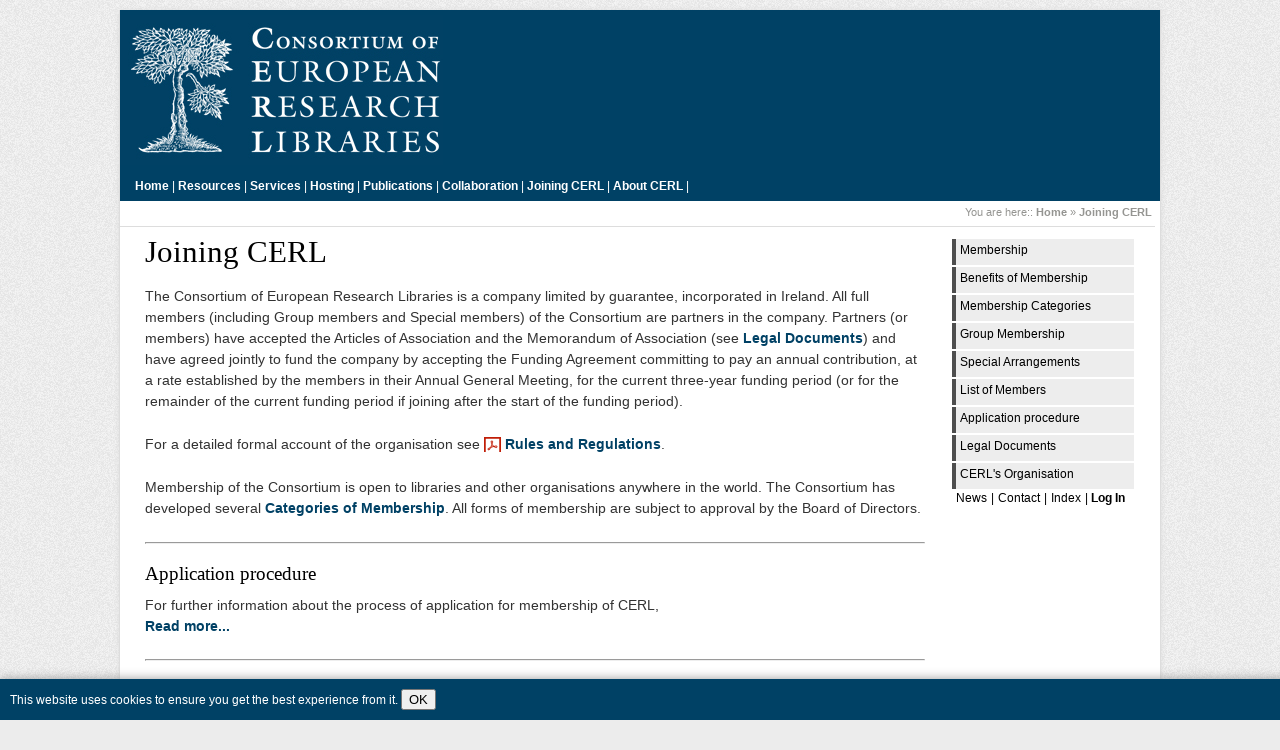

--- FILE ---
content_type: text/html; charset=utf-8
request_url: https://cerl.org/membership/main
body_size: 3918
content:
<!DOCTYPE html PUBLIC "-//W3C//DTD XHTML 1.0 Transitional//EN" "http://www.w3.org/TR/xhtml1/DTD/xhtml1-transitional.dtd">
 
<html xmlns="http://www.w3.org/1999/xhtml" xml:lang="en" lang="en" dir="ltr">
<head>
    <link href='https://fonts.googleapis.com/css?family=Philosopher:400,700,400italic,700italic' rel='stylesheet' type='text/css'>
  <meta http-equiv="Content-Type" content="text/html; charset=utf-8" />
  <title>Joining CERL [CERL]</title>


 
  <meta name="generator" content="DokuWiki"/>
<meta name="robots" content="index,follow"/>
<meta name="keywords" content="membership,main"/>
<link rel="search" type="application/opensearchdescription+xml" href="/lib/exe/opensearch.php" title="CERL"/>
<link rel="start" href="/"/>
<link rel="contents" href="/membership/main?do=index" title="Sitemap"/>
<link rel="manifest" href="/lib/exe/manifest.php" crossorigin="use-credentials"/>
<link rel="alternate" type="application/rss+xml" title="Recent Changes" href="/feed.php"/>
<link rel="alternate" type="application/rss+xml" title="Current namespace" href="/feed.php?mode=list&amp;ns=membership"/>
<link rel="alternate" type="text/html" title="Plain HTML" href="/_export/xhtml/membership/main"/>
<link rel="alternate" type="text/plain" title="Wiki Markup" href="/_export/raw/membership/main"/>
<link rel="canonical" href="https://cerl.org/membership/main"/>
<link rel="stylesheet" href="/lib/exe/css.php?t=cerl&amp;tseed=e3b80267d4f9d83b54234c17bf702a0c"/>
<script >var NS='membership';var JSINFO = {"block":"block","act":"show","plugins":{"edittable":{"default columnwidth":""}},"isadmin":0,"isauth":0,"plugin_slider":{"width":800,"mode":"horizontal","infiniteLoop":true,"hideControlOnEnd":false,"speed":500,"easing":null,"slideMargin":0,"startSlide":0,"randomStart":false,"captions":false,"ticker":false,"tickerHover":false,"adaptiveHeight":false,"adaptiveHeightSpeed":500,"video":false,"useCSS":true,"preloadImages":"visible","responsive":true,"pager":true,"pagerType":"full","pagerShortSeparator":"\/","controls":true,"nextText":"Next","prevText":"Prev","autoControls":false,"startText":"Start","stopText":"Stop","autoControlsCombine":false,"auto":false,"pause":4000,"autoStart":true,"autoDirection":"next","autoHover":false,"autoDelay":0,"minSlides":1,"maxSlides":1,"moveSlides":0,"slideWidth":0,"touchEnabled":true,"swipeThreshold":50,"oneToOneTouch":true,"preventDefaultSwipeX":true,"preventDefaultSwipeY":false},"id":"membership:main","namespace":"membership","ACT":"show","useHeadingNavigation":1,"useHeadingContent":1};(function(H){H.className=H.className.replace(/\bno-js\b/,'js')})(document.documentElement);</script>
<script src="/lib/exe/jquery.php?tseed=8faf3dc90234d51a499f4f428a0eae43" defer="defer"></script>
<script src="/lib/exe/js.php?t=cerl&amp;tseed=e3b80267d4f9d83b54234c17bf702a0c" defer="defer"></script>
  <link rel="shortcut icon" href="/lib/tpl/cerl/images/favicon.ico" />
  
</head>

<body>

  <div id="container-page">

  <div id="container-head" onclick="window.location = 'https://cerl.org/';">&nbsp;</div>
  <div id="container-topbar">

  
<p>
<a href="/main" class="wikilink1" title="main" data-wiki-id="main">Home</a> | 
<a href="/resources/main" class="wikilink1" title="resources:main" data-wiki-id="resources:main">Resources</a> |
<a href="/services/main" class="wikilink1" title="services:main" data-wiki-id="services:main">Services</a> |
<a href="/hosting/main" class="wikilink1" title="hosting:main" data-wiki-id="hosting:main">Hosting</a> |
<a href="/publications/main" class="wikilink1" title="publications:main" data-wiki-id="publications:main">Publications</a> |
<a href="/collaboration/main" class="wikilink1" title="collaboration:main" data-wiki-id="collaboration:main">Collaboration</a> |
<a href="/membership/main" class="wikilink1" title="membership:main" data-wiki-id="membership:main">Joining CERL</a> |
<a href="/about/main" class="wikilink1" title="about:main" data-wiki-id="about:main">About CERL</a> |
</p>

  <!-- <div style="clear:both;height:0;margin:0;padding:0;">&nbsp;</div> -->

  </div> <!-- #container-topbar ends here -->
    <div id="container-content">

  <div class="breadcrumbs"><p> <span class="bchead">You are here:: </span><bdi><a href="/main" class="wikilink1" title="main" data-wiki-id="main">Home</a></bdi> » <bdi><a href="/membership/main" class="wikilink1" title="membership:main" data-wiki-id="membership:main">Joining CERL</a></bdi>&nbsp;</p></div>

  <div class="sidebar">	
<p>
<a href="/membership/main" class="wikilink1" title="membership:main" data-wiki-id="membership:main">Membership</a>
<a href="/membership/benefits" class="wikilink1" title="membership:benefits" data-wiki-id="membership:benefits">Benefits of Membership</a>
<a href="/membership/categories_of_membership" class="wikilink1" title="membership:categories_of_membership" data-wiki-id="membership:categories_of_membership">Membership Categories</a>
<a href="/membership/group_membership" class="wikilink1" title="membership:group_membership" data-wiki-id="membership:group_membership">Group Membership</a>
<a href="/membership/special_arrangements" class="wikilink1" title="membership:special_arrangements" data-wiki-id="membership:special_arrangements">Special Arrangements</a>
<a href="/membership/list_members" class="wikilink1" title="membership:list_members" data-wiki-id="membership:list_members">List of Members</a>
<a href="/membership/application_procedure" class="wikilink1" title="membership:application_procedure" data-wiki-id="membership:application_procedure">Application procedure</a>
<a href="/about/legal_documents" class="wikilink1" title="about:legal_documents" data-wiki-id="about:legal_documents">Legal Documents</a>
<a href="/about/organisation" class="wikilink1" title="about:organisation" data-wiki-id="about:organisation">CERL&#039;s Organisation</a>
</p>
  			
			  			<p class="generalnavigation"><bdi><a href="/news" class="wikilink1" title="news" data-wiki-id="news">News</a></bdi>|<bdi><a href="/contact" class="wikilink1" title="contact" data-wiki-id="contact">Contact</a></bdi>|<bdi><a href="/index" class="wikilink1" title="index" data-wiki-id="index">Index</a></bdi>| <a href="/membership/main?do=login&amp;sectok="  class="action login" rel="nofollow" title="Log In">Log In</a></p>
  			<p>&nbsp;</p>
  </div>

  <div class="content">
  	
<h1 class="sectionedit1" id="joining_cerl">Joining CERL</h1>
<div class="level1">

<p>
The Consortium of European Research Libraries is a company limited by guarantee, incorporated in Ireland. All full members (including Group members and Special members) of the Consortium are partners in the company. Partners (or members) have accepted the Articles of Association and the Memorandum of Association (see <a href="https://www.cerl.org/about/legal_documents" class="urlextern" title="https://www.cerl.org/about/legal_documents" rel="ugc nofollow">Legal Documents</a>) and have agreed jointly to fund the company by accepting the Funding Agreement committing to pay an annual contribution, at a rate established by the members in their Annual General Meeting, for the current three-year funding period (or for the remainder of the current funding period if joining after the start of the funding period). 
</p>

<p>
For a detailed formal account of the organisation see <strong><a href="/_media/about/rules_and_regulations_2014.pdf" class="media mediafile mf_pdf" target="_blank" title="about:rules_and_regulations_2014.pdf (107.1 KB)" rel="noopener">Rules and Regulations</a></strong>.
</p>

<p>
Membership of the Consortium is open to libraries and other organisations anywhere in the world. The Consortium has developed several <a href="/membership/categories_of_membership" class="wikilink1" title="membership:categories_of_membership" data-wiki-id="membership:categories_of_membership">Categories of Membership</a>. All forms of membership are subject to approval by the Board of Directors.
</p>
<hr />

</div>

<h3 class="sectionedit2" id="application_procedure">Application procedure</h3>
<div class="level3">

<p>
For further information about the process of application for membership of CERL,<br/>
<a href="/membership/application_procedure" class="wikilink1" title="membership:application_procedure" data-wiki-id="membership:application_procedure">Read more...</a>
</p>
<hr />

</div>

<h3 class="sectionedit3" id="application_forms_for_membership">Application forms for Membership</h3>
<div class="level3">

<p>
Application forms for membership can be downloaded here:
</p>
<ul>
<li class="level1"><div class="li"> <a href="/_media/membership/application_for_single_membership_of_cerl_september_2024.pdf" class="media mediafile mf_pdf" target="_blank" title="membership:application_for_single_membership_of_cerl_september_2024.pdf (89.7 KB)" rel="noopener">Single Membership</a></div>
</li>
<li class="level1"><div class="li"> <a href="/_media/membership/application_for_special_membership_of_cerl_september_2024_final.pdf" class="media mediafile mf_pdf" target="_blank" title="membership:application_for_special_membership_of_cerl_september_2024_final.pdf (89.8 KB)" rel="noopener">Special Membership</a></div>
</li>
<li class="level1"><div class="li"> Group Membership: contact the <a href="mailto:&#115;&#101;&#99;&#114;&#101;&#116;&#97;&#114;&#105;&#97;&#116;&#64;&#99;&#101;&#114;&#108;&#46;&#111;&#114;&#103;" class="mail" title="&#115;&#101;&#99;&#114;&#101;&#116;&#97;&#114;&#105;&#97;&#116;&#64;&#99;&#101;&#114;&#108;&#46;&#111;&#114;&#103;">Secretariat</a>.</div>
</li>
</ul>

<p>
The completed form should be sent to the Secretary at CERL’s Dublin office:<br/>

</p>
<blockquote><div class="no">
 Dr Cristina Dondi<br/>
 Company Secretary<br/>
 Consortium of European Research Libraries<br/>
 Marsh’s Library<br/>
 St Patrick’s Close<br/>
 Dublin<br/>
 Ireland<br/>
 D08FK79<br/>
 E-mail: <a href="mailto:&#99;&#46;&#100;&#111;&#110;&#100;&#105;&#64;&#99;&#101;&#114;&#108;&#46;&#111;&#114;&#103;" class="mail" title="&#99;&#46;&#100;&#111;&#110;&#100;&#105;&#64;&#99;&#101;&#114;&#108;&#46;&#111;&#114;&#103;">&#99;&#46;&#100;&#111;&#110;&#100;&#105;&#64;&#99;&#101;&#114;&#108;&#46;&#111;&#114;&#103;</a><br/>
</div></blockquote>

<p>
After approval by the Board of Directors, an invoice will be sent for the first year’s membership fee. 
</p>
<hr />

</div>

<h3 class="sectionedit4" id="forms_for_renewal_of_membership">Forms for renewal of Membership</h3>
<div class="level3">

<p>
Forms for renewal of membership for the 2009-2012 Funding Periods can be downloaded here:
</p>
<ul>
<li class="level1"><div class="li"> <a href="/_media/membership/renewal_of_single_membership_of_cerl_september_2024.pdf" class="media mediafile mf_pdf" target="_blank" title="membership:renewal_of_single_membership_of_cerl_september_2024.pdf (90.1 KB)" rel="noopener">Single Membership</a></div>
</li>
<li class="level1"><div class="li"> <a href="/_media/membership/renewal_of_special_membership_of_cerl_september_2024.pdf" class="media mediafile mf_pdf" target="_blank" title="membership:renewal_of_special_membership_of_cerl_september_2024.pdf (90 KB)" rel="noopener">Special Membership</a></div>
</li>
<li class="level1"><div class="li"> Group Membership: contact the Secretariat.</div>
</li>
</ul>

</div>
<div class="cookielaw-banner cookielaw-bottom">This website uses cookies to ensure you get the best experience from it.  <button>OK</button><a href="" target="_blank"> </a></div>       	<div class="doc_bottom">&nbsp;<bdi>membership/main.txt</bdi> · Last modified: <time datetime="2024-09-30T15:00:33+0200">2024/09/30 15:00</time> by <bdi>lefferts</bdi></div>
       	<hr class="line" style="color:black"/>
	<div id="pagebottom"></div>
 </div> <!-- .content ends here -->
 <p style="clear:both;line-height:1px">&nbsp;</p>
 </div> <!-- #container-content ends here -->
 <p style="clear:both;line-height:1px">&nbsp;</p>
 <p id="newfooter"><!-- <img src="/lib/exe/taskrunner.php?id=membership%3Amain&amp;1769586419" width="2" height="1" alt="" /> -->
        <a href="/feed.php" title="Recent changes RSS feed" target="_blank"><img src="/lib/tpl/cerl/images/button-rss.png" width="80" height="15" alt="Recent changes RSS feed" /></a>
        <a href="http://validator.w3.org/check/referer" title="Valid XHTML 1.0" target="_blank"><img src="/lib/tpl/cerl/images/button-xhtml.png" width="80" height="15" alt="Valid XHTML 1.0" /></a>
        <!-- <a href="http://jigsaw.w3.org/css-validator/check/referer" title="Valid CSS" target="_blank"><img src="/lib/tpl/cerl/images/button-css.png" width="80" height="15" alt="Valid CSS" /></a> -->
        <a href="http://wiki.splitbrain.org/wiki:dokuwiki" title="Driven by DokuWiki" target="_blank"><img src="/lib/tpl/cerl/images/button-dw.png" width="80" height="15" alt="Driven by DokuWiki" /></a>
        
  </p>
 </div> 



</body>
</html>
